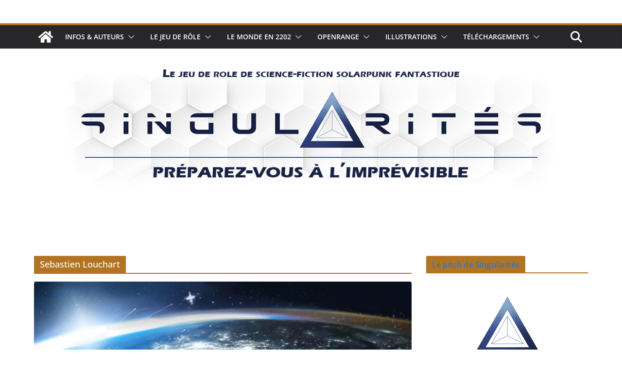

--- FILE ---
content_type: text/css
request_url: https://futurimmediat.psychee.org/wp-content/plugins/cool-tag-cloud/inc/cool-tag-cloud.css?ver=2.25
body_size: 2314
content:
.cool-tag-cloud .ctcleft a,
.cool-tag-cloud .ctcleft .tag-cloud-link {
	margin: 0 4px 4px -2px!important;
	display: inline-block!important;  
	height: 25px!important;  
	line-height:22px!important;  
	text-decoration: none!important;  
	padding: 0 10px 0 21px!important;  
	text-shadow: 1px 1px 0 rgba(255,255,255,0.4)!important;  
	white-space: nowrap!important;  
	position: relative!important;  
	border-color: transparent!important;
	border: none!important;
	transition: none!important;
}	
.cool-tag-cloud .ctcright a,
.cool-tag-cloud .ctcright .tag-cloud-link {
	margin: 0 17px 4px 0px!important;
	display: inline-block!important;  
	height: 25px!important;  
	line-height:22px!important;
	text-decoration: none!important;  
	padding: 0 5px 0 12px!important;  
	text-shadow: 1px 1px 0 rgba(255,255,255,0.4)!important;  
	white-space: nowrap!important;  
	position: relative!important;  
	border-color: transparent!important;
	border: none!important;
	transition: none!important;
}

.cool-tag-cloud  .ctcleft a:after,
.cool-tag-cloud  .ctcleft .tag-cloud-link:after { 
	content: ''!important;  
	position: absolute!important;  
	top: 0!important;  
	right: -2px!important;  
	width: 2px!important;  
	height: 25px!important;   
	border: none!important;
	transition: none!important;
}  
.cool-tag-cloud  .ctcright a:after,
.cool-tag-cloud  .ctcright .tag-cloud-link:after { 
	content: ''!important;  
	position: absolute!important;  
	top: 0!important;  
	right: -17px!important;  
	width: 17px!important;  
	height: 25px!important;   
	border: none!important;
	transition: none!important;
} 

.cool-tag-cloud .ctcleft a:hover { 
	margin: 0 4px 4px -2px!important;
	display: inline-block!important;  
	height: 25px!important;  
	line-height:22px!important; 
	text-decoration: none!important;  
	padding: 0 10px 0 21px!important;  
	text-shadow: 1px 1px 0 rgba(255,255,255,0.4)!important;  
	white-space: nowrap!important;  
	position: relative!important;  
	border-color: transparent!important;
	border: none!important;
}  
.cool-tag-cloud .ctcright a:hover { 
	margin: 0 17px 4px 0px!important;
	display: inline-block!important;  
	height: 25px!important;  
	line-height:22px!important; 
	text-decoration: none!important;  
	padding: 0 5px 0 12px!important;  
	text-shadow: 1px 1px 0 rgba(255,255,255,0.4)!important;  
	white-space: nowrap!important;  
	position: relative!important;  
	border-color: transparent!important;
	border: none!important;
} 

.cool-tag-cloud .ctcleft a:hover:after {
  content: ''!important;  
  position: absolute!important;  
  top: 0!important;  
  right: -2px!important;  
  width: 2px!important;  
  height: 25px!important;  
  text-shadow: 1px 1px 0 rgba(255,255,255,0.4)!important;  
}
.cool-tag-cloud .ctcright a:hover:after {
  content: ''!important;  
  position: absolute!important;  
  top: 0!important;  
  right: -17px!important;  
  width: 17px!important;  
  height: 25px!important;  
  text-shadow: 1px 1px 0 rgba(255,255,255,0.4)!important;  
}
.cool-tag-cloud .cloudbold a,
.cool-tag-cloud .cloudbold .tag-cloud-link {
	font-weight:bold!important;
}
.cool-tag-cloud .animation a:hover, .cool-tag-cloud .animation a:hover:after{
    transition: 250ms!important;
}
.cool-tag-cloud .arial {font-family:Arial, Helvetica, Sans-serif!important}
.cool-tag-cloud .rockwell {font-family:Rockwell, Georgia, Serif!important}
.cool-tag-cloud .tahoma {font-family:Tahoma, Geneva, Sans-serif!important}
.cool-tag-cloud .georgia {font-family:Georgia, Times, Serif!important}
.cool-tag-cloud .times {font-family:Times, Georgia, Serif!important}
.cool-tag-cloud .cambria {font-family:Cambria, Georgia, Serif!important}
.cool-tag-cloud .verdana {font-family:Verdana, Lucida, Sans-serif!important}
.cool-tag-cloud .opensans {font-family:"Open Sans", Helvetica, Arial!important}

.cool-tag-cloud .ctcdefault .ctcleft a,
.cool-tag-cloud .ctcdefault .ctcleft .tag-cloud-link {
	background: url(images/default-left.png) no-repeat!important;  
}
.cool-tag-cloud .ctcdefault .ctcright a,
.cool-tag-cloud .ctcdefault .ctcright .tag-cloud-link {
	background: url(images/default-right.png) no-repeat!important;  
}
.cool-tag-cloud  .ctcdefault .ctcleft a:after,
.cool-tag-cloud  .ctcdefault .ctcleft .tag-cloud-link:after { 
	background: url(images/default-left.png) top right no-repeat!important; 
}
.cool-tag-cloud  .ctcdefault .ctcright a:after,
.cool-tag-cloud  .ctcdefault .ctcright .tag-cloud-link:after { 
	background: url(images/default-right.png) top right no-repeat!important; 
}
.cool-tag-cloud .ctcdefault .ctcleft a:hover {  
	background: url(images/default-left.png) bottom left no-repeat!important;  
}
.cool-tag-cloud .ctcdefault .ctcright a:hover {  
	background: url(images/default-right.png) bottom left no-repeat!important;  
}
.cool-tag-cloud .ctcdefault .ctcleft a:hover:after {
	background: url(images/default-left.png) bottom right no-repeat!important; 
}
.cool-tag-cloud .ctcdefault .ctcright a:hover:after {
	background: url(images/default-right.png) bottom right no-repeat!important; 
}
.cool-tag-cloud .ctcdefault .ctcleft a:hover, .cool-tag-cloud .ctcdefault .ctcright a:hover ,
.cool-tag-cloud .ctcdefault .ctcright a, .cool-tag-cloud .ctcdefault .ctcleft a,
.cool-tag-cloud .ctcdefault .ctcright .tag-cloud-link, .cool-tag-cloud .ctcdefault .ctcleft .tag-cloud-link,
.cool-tag-cloud .ctcdefault .ctcright a:visited, .cool-tag-cloud .ctcdefault .ctcleft a:visited { 
	color: #963!important;  
}  

.cool-tag-cloud .ctcsilver .ctcleft a,
.cool-tag-cloud .ctcsilver .ctcleft .tag-cloud-link {
	background: url(images/silver-left.png) no-repeat!important;  
}
.cool-tag-cloud .ctcsilver .ctcright a,
.cool-tag-cloud .ctcsilver .ctcright .tag-cloud-link {
	background: url(images/silver-right.png) no-repeat!important;  
}
.cool-tag-cloud  .ctcsilver .ctcleft a:after,
.cool-tag-cloud  .ctcsilver .ctcleft .tag-cloud-link:after { 
	background: url(images/silver-left.png) top right no-repeat!important; 
}
.cool-tag-cloud  .ctcsilver .ctcright a:after,
.cool-tag-cloud  .ctcsilver .ctcright .tag-cloud-link:after { 
	background: url(images/silver-right.png) top right no-repeat!important; 
}
.cool-tag-cloud .ctcsilver .ctcleft a:hover {  
	background: url(images/silver-left.png) bottom left no-repeat!important;  
}
.cool-tag-cloud .ctcsilver .ctcright a:hover {  
	background: url(images/silver-right.png) bottom left no-repeat!important;  
}
.cool-tag-cloud .ctcsilver .ctcleft a:hover:after {
	background: url(images/silver-left.png) bottom right no-repeat!important; 
}
.cool-tag-cloud .ctcsilver .ctcright a:hover:after {
	background: url(images/silver-right.png) bottom right no-repeat!important; 
}
.cool-tag-cloud .ctcsilver .ctcleft a:hover, .cool-tag-cloud .ctcsilver .ctcright a:hover ,
.cool-tag-cloud .ctcsilver .ctcright a, .cool-tag-cloud .ctcsilver .ctcleft a,
.cool-tag-cloud .ctcsilver .ctcright .tag-cloud-link, .cool-tag-cloud .ctcsilver .ctcleft .tag-cloud-link,
.cool-tag-cloud .ctcsilver .ctcright a:visited, .cool-tag-cloud .ctcsilver .ctcleft a:visited { 
	color: #4F4F4F!important;  
}  

.cool-tag-cloud .ctcgreen .ctcleft a,
.cool-tag-cloud .ctcgreen .ctcleft .tag-cloud-link {
	background: url(images/green-left.png) no-repeat!important;  
}
.cool-tag-cloud .ctcgreen .ctcright a,
.cool-tag-cloud .ctcgreen .ctcright .tag-cloud-link {
	background: url(images/green-right.png) no-repeat!important;  
}
.cool-tag-cloud  .ctcgreen .ctcleft a:after,
.cool-tag-cloud  .ctcgreen .ctcleft .tag-cloud-link:after { 
	background: url(images/green-left.png) top right no-repeat!important; 
}
.cool-tag-cloud  .ctcgreen .ctcright a:after,
.cool-tag-cloud  .ctcgreen .ctcright .tag-cloud-link:after { 
	background: url(images/green-right.png) top right no-repeat!important; 
}
.cool-tag-cloud .ctcgreen .ctcleft a:hover {  
	background: url(images/green-left.png) bottom left no-repeat!important;  
}
.cool-tag-cloud .ctcgreen .ctcright a:hover {  
	background: url(images/green-right.png) bottom left no-repeat!important;  
}
.cool-tag-cloud .ctcgreen .ctcleft a:hover:after {
	background: url(images/green-left.png) bottom right no-repeat!important; 
}
.cool-tag-cloud .ctcgreen .ctcright a:hover:after {
	background: url(images/green-right.png) bottom right no-repeat!important; 
}
.cool-tag-cloud .ctcgreen .ctcleft a:hover, .cool-tag-cloud .ctcgreen .ctcright a:hover ,
.cool-tag-cloud .ctcgreen .ctcright a, .cool-tag-cloud .ctcgreen .ctcleft a,
.cool-tag-cloud .ctcgreen .ctcright .tag-cloud-link, .cool-tag-cloud .ctcgreen .ctcleft .tag-cloud-link,
.cool-tag-cloud .ctcgreen .ctcright a:visited, .cool-tag-cloud .ctcgreen .ctcleft a:visited { 
	color: #3E7C1F!important;  
}  

.cool-tag-cloud .ctcred .ctcleft a,
.cool-tag-cloud .ctcred .ctcleft .tag-cloud-link {
	background: url(images/red-left.png) no-repeat!important;  
}
.cool-tag-cloud .ctcred .ctcright a,
.cool-tag-cloud .ctcred .ctcright .tag-cloud-link {
	background: url(images/red-right.png) no-repeat!important;  
}
.cool-tag-cloud  .ctcred .ctcleft a:after,
.cool-tag-cloud  .ctcred .ctcleft .tag-cloud-link:after { 
	background: url(images/red-left.png) top right no-repeat!important; 
}
.cool-tag-cloud  .ctcred .ctcright a:after,
.cool-tag-cloud  .ctcred .ctcright .tag-cloud-link:after { 
	background: url(images/red-right.png) top right no-repeat!important; 
}
.cool-tag-cloud .ctcred .ctcleft a:hover {  
	background: url(images/red-left.png) bottom left no-repeat!important;  
}
.cool-tag-cloud .ctcred .ctcright a:hover {  
	background: url(images/red-right.png) bottom left no-repeat!important;  
}
.cool-tag-cloud .ctcred .ctcleft a:hover:after {
	background: url(images/red-left.png) bottom right no-repeat!important; 
}
.cool-tag-cloud .ctcred .ctcright a:hover:after {
	background: url(images/red-right.png) bottom right no-repeat!important; 
}
.cool-tag-cloud .ctcred .ctcleft a:hover, .cool-tag-cloud .ctcred .ctcright a:hover ,
.cool-tag-cloud .ctcred .ctcright a, .cool-tag-cloud .ctcred .ctcleft a,
.cool-tag-cloud .ctcred .ctcright .tag-cloud-link, .cool-tag-cloud .ctcred .ctcleft .tag-cloud-link,
.cool-tag-cloud .ctcred .ctcright a:visited, .cool-tag-cloud .ctcred .ctcleft a:visited { 
	color: #CD2600!important;  
}  


.cool-tag-cloud .ctcblue .ctcleft a,
.cool-tag-cloud .ctcblue .ctcleft .tag-cloud-link {
	background: url(images/blue-left.png) no-repeat!important;  
}
.cool-tag-cloud .ctcblue .ctcright a,
.cool-tag-cloud .ctcblue .ctcright .tag-cloud-link {
	background: url(images/blue-right.png) no-repeat!important;  
}
.cool-tag-cloud  .ctcblue .ctcleft a:after,
.cool-tag-cloud  .ctcblue .ctcleft .tag-cloud-link:after { 
	background: url(images/blue-left.png) top right no-repeat!important; 
}
.cool-tag-cloud  .ctcblue .ctcright a:after,
.cool-tag-cloud  .ctcblue .ctcright .tag-cloud-link:after { 
	background: url(images/blue-right.png) top right no-repeat!important; 
}
.cool-tag-cloud .ctcblue .ctcleft a:hover {  
	background: url(images/blue-left.png) bottom left no-repeat!important;  
}
.cool-tag-cloud .ctcblue .ctcright a:hover {  
	background: url(images/blue-right.png) bottom left no-repeat!important;  
}
.cool-tag-cloud .ctcblue .ctcleft a:hover:after {
	background: url(images/blue-left.png) bottom right no-repeat!important; 
}
.cool-tag-cloud .ctcblue .ctcright a:hover:after {
	background: url(images/blue-right.png) bottom right no-repeat!important; 
}
.cool-tag-cloud .ctcblue .ctcleft a:hover, .cool-tag-cloud .ctcblue .ctcright a:hover ,
.cool-tag-cloud .ctcblue .ctcright a, .cool-tag-cloud .ctcblue .ctcleft a,
.cool-tag-cloud .ctcblue .ctcright .tag-cloud-link, .cool-tag-cloud .ctcblue .ctcleft .tag-cloud-link,
.cool-tag-cloud .ctcblue .ctcright a:visited, .cool-tag-cloud .ctcblue .ctcleft a:visited { 
	color: #194A8B!important;  
}  

.cool-tag-cloud .ctcbrown .ctcleft a,
.cool-tag-cloud .ctcbrown .ctcleft .tag-cloud-link {
	background: url(images/brown-left.png) no-repeat!important;  
}
.cool-tag-cloud .ctcbrown .ctcright a,
.cool-tag-cloud .ctcbrown .ctcright .tag-cloud-link {
	background: url(images/brown-right.png) no-repeat!important;  
}
.cool-tag-cloud  .ctcbrown .ctcleft a:after,
.cool-tag-cloud  .ctcbrown .ctcleft .tag-cloud-link:after { 
	background: url(images/brown-left.png) top right no-repeat!important; 
}
.cool-tag-cloud  .ctcbrown .ctcright a:after,
.cool-tag-cloud  .ctcbrown .ctcright .tag-cloud-link:after { 
	background: url(images/brown-right.png) top right no-repeat!important; 
}
.cool-tag-cloud .ctcbrown .ctcleft a:hover {  
	background: url(images/brown-left.png) bottom left no-repeat!important;  
}
.cool-tag-cloud .ctcbrown .ctcright a:hover {  
	background: url(images/brown-right.png) bottom left no-repeat!important;  
}
.cool-tag-cloud .ctcbrown .ctcleft a:hover:after {
	background: url(images/brown-left.png) bottom right no-repeat!important; 
}
.cool-tag-cloud .ctcbrown .ctcright a:hover:after {
	background: url(images/brown-right.png) bottom right no-repeat!important; 
}
.cool-tag-cloud .ctcbrown .ctcleft a:hover, .cool-tag-cloud .ctcbrown .ctcright a:hover ,
.cool-tag-cloud .ctcbrown .ctcright a, .cool-tag-cloud .ctcbrown .ctcleft a,
.cool-tag-cloud .ctcbrown .ctcright .tag-cloud-link, .cool-tag-cloud .ctcbrown .ctcleft .tag-cloud-link,
.cool-tag-cloud .ctcbrown .ctcright a:visited, .cool-tag-cloud .ctcbrown .ctcleft a:visited { 
	color: #804F2E!important;  
}  

.cool-tag-cloud .ctcpurple .ctcleft a,
.cool-tag-cloud .ctcpurple .ctcleft .tag-cloud-link {
	background: url(images/purple-left.png) no-repeat!important;  
}
.cool-tag-cloud .ctcpurple .ctcright a,
.cool-tag-cloud .ctcpurple .ctcright .tag-cloud-link {
	background: url(images/purple-right.png) no-repeat!important;  
}
.cool-tag-cloud  .ctcpurple .ctcleft a:after,
.cool-tag-cloud  .ctcpurple .ctcleft .tag-cloud-link:after { 
	background: url(images/purple-left.png) top right no-repeat!important; 
}
.cool-tag-cloud  .ctcpurple .ctcright a:after,
.cool-tag-cloud  .ctcpurple .ctcright .tag-cloud-link:after { 
	background: url(images/purple-right.png) top right no-repeat!important; 
}
.cool-tag-cloud .ctcpurple .ctcleft a:hover {  
	background: url(images/purple-left.png) bottom left no-repeat!important;  
}
.cool-tag-cloud .ctcpurple .ctcright a:hover {  
	background: url(images/purple-right.png) bottom left no-repeat!important;  
}
.cool-tag-cloud .ctcpurple .ctcleft a:hover:after {
	background: url(images/purple-left.png) bottom right no-repeat!important; 
}
.cool-tag-cloud .ctcpurple .ctcright a:hover:after {
	background: url(images/purple-right.png) bottom right no-repeat!important; 
}
.cool-tag-cloud .ctcpurple .ctcleft a:hover, .cool-tag-cloud .ctcpurple .ctcright a:hover ,
.cool-tag-cloud .ctcpurple .ctcright a, .cool-tag-cloud .ctcpurple .ctcleft a,
.cool-tag-cloud .ctcpurple .ctcright .tag-cloud-link, .cool-tag-cloud .ctcpurple .ctcleft .tag-cloud-link,
.cool-tag-cloud .ctcpurple .ctcright a:visited, .cool-tag-cloud .ctcpurple .ctcleft a:visited { 
	color: #91018C!important;  
}  

.cool-tag-cloud .ctccyan .ctcleft a,
.cool-tag-cloud .ctccyan .ctcleft .tag-cloud-link {
	background: url(images/cyan-left.png) no-repeat!important;  
}
.cool-tag-cloud .ctccyan .ctcright a,
.cool-tag-cloud .ctccyan .ctcright .tag-cloud-link {
	background: url(images/cyan-right.png) no-repeat!important;  
}
.cool-tag-cloud  .ctccyan .ctcleft a:after,
.cool-tag-cloud  .ctccyan .ctcleft .tag-cloud-link:after { 
	background: url(images/cyan-left.png) top right no-repeat!important; 
}
.cool-tag-cloud  .ctccyan .ctcright a:after,
.cool-tag-cloud  .ctccyan .ctcright .tag-cloud-link:after { 
	background: url(images/cyan-right.png) top right no-repeat!important; 
}
.cool-tag-cloud .ctccyan .ctcleft a:hover {  
	background: url(images/cyan-left.png) bottom left no-repeat!important;  
}
.cool-tag-cloud .ctccyan .ctcright a:hover {  
	background: url(images/cyan-right.png) bottom left no-repeat!important;  
}
.cool-tag-cloud .ctccyan .ctcleft a:hover:after {
	background: url(images/cyan-left.png) bottom right no-repeat!important; 
}
.cool-tag-cloud .ctccyan .ctcright a:hover:after {
	background: url(images/cyan-right.png) bottom right no-repeat!important; 
}
.cool-tag-cloud .ctccyan .ctcleft a:hover, .cool-tag-cloud .ctccyan .ctcright a:hover ,
.cool-tag-cloud .ctccyan .ctcright a, .cool-tag-cloud .ctccyan .ctcleft a,
.cool-tag-cloud .ctccyan .ctcright .tag-cloud-link, .cool-tag-cloud .ctccyan .ctcleft .tag-cloud-link,
.cool-tag-cloud .ctccyan .ctcright a:visited, .cool-tag-cloud .ctccyan .ctcleft a:visited { 
	color: #004F4F!important;  
}  

.cool-tag-cloud .ctclime .ctcleft a,
.cool-tag-cloud .ctclime .ctcleft .tag-cloud-link {
	background: url(images/lime-left.png) no-repeat!important;  
}
.cool-tag-cloud .ctclime .ctcright a,
.cool-tag-cloud .ctclime .ctcright .tag-cloud-link {
	background: url(images/lime-right.png) no-repeat!important;  
}
.cool-tag-cloud  .ctclime .ctcleft a:after,
.cool-tag-cloud  .ctclime .ctcleft .tag-cloud-link:after { 
	background: url(images/lime-left.png) top right no-repeat!important; 
}
.cool-tag-cloud  .ctclime .ctcright a:after,
.cool-tag-cloud  .ctclime .ctcright .tag-cloud-link:after { 
	background: url(images/lime-right.png) top right no-repeat!important; 
}
.cool-tag-cloud .ctclime .ctcleft a:hover {  
	background: url(images/lime-left.png) bottom left no-repeat!important;  
}
.cool-tag-cloud .ctclime .ctcright a:hover {  
	background: url(images/lime-right.png) bottom left no-repeat!important;  
}
.cool-tag-cloud .ctclime .ctcleft a:hover:after {
	background: url(images/lime-left.png) bottom right no-repeat!important; 
}
.cool-tag-cloud .ctclime .ctcright a:hover:after {
	background: url(images/lime-right.png) bottom right no-repeat!important; 
}
.cool-tag-cloud .ctclime .ctcleft a:hover, .cool-tag-cloud .ctclime .ctcright a:hover ,
.cool-tag-cloud .ctclime .ctcright a, .cool-tag-cloud .ctclime .ctcleft a,
.cool-tag-cloud .ctclime .ctcright .tag-cloud-link, .cool-tag-cloud .ctclime .ctcleft .tag-cloud-link,
.cool-tag-cloud .ctclime .ctcright a:visited, .cool-tag-cloud .ctclime .ctcleft a:visited { 
	color: #026700!important;  
}  


.cool-tag-cloud .ctcblack .ctcleft a,
.cool-tag-cloud .ctcblack .ctcleft .tag-cloud-link {
	background: url(images/black-left.png) no-repeat!important;  
}
.cool-tag-cloud .ctcblack .ctcright a,
.cool-tag-cloud .ctcblack .ctcright .tag-cloud-link {
	background: url(images/black-right.png) no-repeat!important;  
}
.cool-tag-cloud  .ctcblack .ctcleft a:after,
.cool-tag-cloud  .ctcblack .ctcleft .tag-cloud-link:after { 
	background: url(images/black-left.png) top right no-repeat!important; 
}
.cool-tag-cloud  .ctcblack .ctcright a:after,
.cool-tag-cloud  .ctcblack .ctcright .tag-cloud-link:after { 
	background: url(images/black-right.png) top right no-repeat!important; 
}
.cool-tag-cloud .ctcblack .ctcleft a:hover {  
	background: url(images/black-left.png) bottom left no-repeat!important;  
}
.cool-tag-cloud .ctcblack .ctcright a:hover {  
	background: url(images/black-right.png) bottom left no-repeat!important;  
}
.cool-tag-cloud .ctcblack .ctcleft a:hover:after {
	background: url(images/black-left.png) bottom right no-repeat!important; 
}
.cool-tag-cloud .ctcblack .ctcright a:hover:after {
	background: url(images/black-right.png) bottom right no-repeat!important; 
}
.cool-tag-cloud .ctcblack .ctcleft a:hover, .cool-tag-cloud .ctcblack .ctcright a:hover ,
.cool-tag-cloud .ctcblack .ctcright a, .cool-tag-cloud .ctcblack .ctcleft a,
.cool-tag-cloud .ctcblack .ctcright .tag-cloud-link, .cool-tag-cloud .ctcblack .ctcleft .tag-cloud-link,
.cool-tag-cloud .ctcblack .ctcright a:visited, .cool-tag-cloud .ctcblack .ctcleft a:visited { 
	color: white!important;  
    text-shadow: 1px 1px 0 black!important;  
}  

.cool-tag-cloud-inner {    
    overflow: hidden;
}

.cool-tag-cloud-inner.cool-tag-cloud-active {
    max-height: none !important;
}

.cool-tag-cloud-load-more {
    margin-top: 10px;
    display: block;
}

.cool-tag-cloud-load-more span {
    display: none;
    cursor: pointer;
    font-size: 80%;
    line-height: 1;
    border: 1px solid rgba( 0, 0, 0, 0.3 );
    padding: 6px 10px;
    border-radius: 2px;
}

.cool-tag-cloud-load-more .cool-tag-cloud-open {
    display: inline-block;
}

.cool-tag-cloud-load-more.cool-tag-cloud-active .cool-tag-cloud-open {
    display: none;
}

.cool-tag-cloud-load-more.cool-tag-cloud-active .cool-tag-cloud-close {
    display: inline-block;
}
